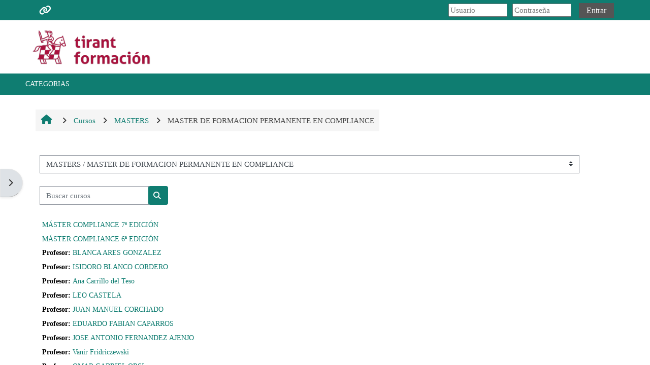

--- FILE ---
content_type: text/html; charset=utf-8
request_url: https://formacion.tirant.com/learn/es/course/index.php?categoryid=195&lang=es
body_size: 87639
content:
<!DOCTYPE html>

<html  dir="ltr" lang="es" xml:lang="es">
<head>
    <title>Todos los cursos | Formación</title>
    <link rel="shortcut icon" href="https://formacion.tirant.com/learn/es/pluginfile.php/1/core_admin/favicon/64x64/1764084195/favicon-300x300.png" />
    <meta http-equiv="Content-Type" content="text/html; charset=utf-8" />
<meta name="keywords" content="moodle, Todos los cursos | Formación" />
<link rel="stylesheet" type="text/css" href="https://formacion.tirant.com/learn/es/theme/yui_combo.php?rollup/3.18.1/yui-moodlesimple-min.css" /><script id="firstthemesheet" type="text/css">/** Required in order to fix style inclusion problems in IE with YUI **/</script><link rel="stylesheet" type="text/css" href="https://formacion.tirant.com/learn/es/theme/styles.php/adaptable/1764084195_1/all" />
<script>
//<![CDATA[
var M = {}; M.yui = {};
M.pageloadstarttime = new Date();
M.cfg = {"wwwroot":"https:\/\/formacion.tirant.com\/learn\/es","apibase":"https:\/\/formacion.tirant.com\/learn\/es\/r.php\/api","homeurl":{},"sesskey":"e96IDcVgoj","sessiontimeout":"7200","sessiontimeoutwarning":"1200","themerev":"1764084195","slasharguments":1,"theme":"adaptable","iconsystemmodule":"core\/icon_system_fontawesome","jsrev":"1763978236","admin":"admin","svgicons":true,"usertimezone":"Europa\/Madrid","language":"es","courseId":1,"courseContextId":3,"contextid":66784,"contextInstanceId":195,"langrev":1763978236,"templaterev":"1763978236","siteId":1,"userId":0};var yui1ConfigFn = function(me) {if(/-skin|reset|fonts|grids|base/.test(me.name)){me.type='css';me.path=me.path.replace(/\.js/,'.css');me.path=me.path.replace(/\/yui2-skin/,'/assets/skins/sam/yui2-skin')}};
var yui2ConfigFn = function(me) {var parts=me.name.replace(/^moodle-/,'').split('-'),component=parts.shift(),module=parts[0],min='-min';if(/-(skin|core)$/.test(me.name)){parts.pop();me.type='css';min=''}
if(module){var filename=parts.join('-');me.path=component+'/'+module+'/'+filename+min+'.'+me.type}else{me.path=component+'/'+component+'.'+me.type}};
YUI_config = {"debug":false,"base":"https:\/\/formacion.tirant.com\/learn\/es\/lib\/yuilib\/3.18.1\/","comboBase":"https:\/\/formacion.tirant.com\/learn\/es\/theme\/yui_combo.php?","combine":true,"filter":null,"insertBefore":"firstthemesheet","groups":{"yui2":{"base":"https:\/\/formacion.tirant.com\/learn\/es\/lib\/yuilib\/2in3\/2.9.0\/build\/","comboBase":"https:\/\/formacion.tirant.com\/learn\/es\/theme\/yui_combo.php?","combine":true,"ext":false,"root":"2in3\/2.9.0\/build\/","patterns":{"yui2-":{"group":"yui2","configFn":yui1ConfigFn}}},"moodle":{"name":"moodle","base":"https:\/\/formacion.tirant.com\/learn\/es\/theme\/yui_combo.php?m\/1763978236\/","combine":true,"comboBase":"https:\/\/formacion.tirant.com\/learn\/es\/theme\/yui_combo.php?","ext":false,"root":"m\/1763978236\/","patterns":{"moodle-":{"group":"moodle","configFn":yui2ConfigFn}},"filter":null,"modules":{"moodle-core-actionmenu":{"requires":["base","event","node-event-simulate"]},"moodle-core-blocks":{"requires":["base","node","io","dom","dd","dd-scroll","moodle-core-dragdrop","moodle-core-notification"]},"moodle-core-chooserdialogue":{"requires":["base","panel","moodle-core-notification"]},"moodle-core-dragdrop":{"requires":["base","node","io","dom","dd","event-key","event-focus","moodle-core-notification"]},"moodle-core-event":{"requires":["event-custom"]},"moodle-core-handlebars":{"condition":{"trigger":"handlebars","when":"after"}},"moodle-core-lockscroll":{"requires":["plugin","base-build"]},"moodle-core-maintenancemodetimer":{"requires":["base","node"]},"moodle-core-notification":{"requires":["moodle-core-notification-dialogue","moodle-core-notification-alert","moodle-core-notification-confirm","moodle-core-notification-exception","moodle-core-notification-ajaxexception"]},"moodle-core-notification-dialogue":{"requires":["base","node","panel","escape","event-key","dd-plugin","moodle-core-widget-focusafterclose","moodle-core-lockscroll"]},"moodle-core-notification-alert":{"requires":["moodle-core-notification-dialogue"]},"moodle-core-notification-confirm":{"requires":["moodle-core-notification-dialogue"]},"moodle-core-notification-exception":{"requires":["moodle-core-notification-dialogue"]},"moodle-core-notification-ajaxexception":{"requires":["moodle-core-notification-dialogue"]},"moodle-core_availability-form":{"requires":["base","node","event","event-delegate","panel","moodle-core-notification-dialogue","json"]},"moodle-course-categoryexpander":{"requires":["node","event-key"]},"moodle-course-dragdrop":{"requires":["base","node","io","dom","dd","dd-scroll","moodle-core-dragdrop","moodle-core-notification","moodle-course-coursebase","moodle-course-util"]},"moodle-course-management":{"requires":["base","node","io-base","moodle-core-notification-exception","json-parse","dd-constrain","dd-proxy","dd-drop","dd-delegate","node-event-delegate"]},"moodle-course-util":{"requires":["node"],"use":["moodle-course-util-base"],"submodules":{"moodle-course-util-base":{},"moodle-course-util-section":{"requires":["node","moodle-course-util-base"]},"moodle-course-util-cm":{"requires":["node","moodle-course-util-base"]}}},"moodle-form-dateselector":{"requires":["base","node","overlay","calendar"]},"moodle-form-shortforms":{"requires":["node","base","selector-css3","moodle-core-event"]},"moodle-question-chooser":{"requires":["moodle-core-chooserdialogue"]},"moodle-question-searchform":{"requires":["base","node"]},"moodle-availability_completion-form":{"requires":["base","node","event","moodle-core_availability-form"]},"moodle-availability_date-form":{"requires":["base","node","event","io","moodle-core_availability-form"]},"moodle-availability_grade-form":{"requires":["base","node","event","moodle-core_availability-form"]},"moodle-availability_group-form":{"requires":["base","node","event","moodle-core_availability-form"]},"moodle-availability_grouping-form":{"requires":["base","node","event","moodle-core_availability-form"]},"moodle-availability_profile-form":{"requires":["base","node","event","moodle-core_availability-form"]},"moodle-mod_assign-history":{"requires":["node","transition"]},"moodle-mod_customcert-rearrange":{"requires":["dd-delegate","dd-drag"]},"moodle-mod_quiz-autosave":{"requires":["base","node","event","event-valuechange","node-event-delegate","io-form","datatype-date-format"]},"moodle-mod_quiz-dragdrop":{"requires":["base","node","io","dom","dd","dd-scroll","moodle-core-dragdrop","moodle-core-notification","moodle-mod_quiz-quizbase","moodle-mod_quiz-util-base","moodle-mod_quiz-util-page","moodle-mod_quiz-util-slot","moodle-course-util"]},"moodle-mod_quiz-modform":{"requires":["base","node","event"]},"moodle-mod_quiz-questionchooser":{"requires":["moodle-core-chooserdialogue","moodle-mod_quiz-util","querystring-parse"]},"moodle-mod_quiz-quizbase":{"requires":["base","node"]},"moodle-mod_quiz-toolboxes":{"requires":["base","node","event","event-key","io","moodle-mod_quiz-quizbase","moodle-mod_quiz-util-slot","moodle-core-notification-ajaxexception"]},"moodle-mod_quiz-util":{"requires":["node","moodle-core-actionmenu"],"use":["moodle-mod_quiz-util-base"],"submodules":{"moodle-mod_quiz-util-base":{},"moodle-mod_quiz-util-slot":{"requires":["node","moodle-mod_quiz-util-base"]},"moodle-mod_quiz-util-page":{"requires":["node","moodle-mod_quiz-util-base"]}}},"moodle-message_airnotifier-toolboxes":{"requires":["base","node","io"]},"moodle-editor_atto-editor":{"requires":["node","transition","io","overlay","escape","event","event-simulate","event-custom","node-event-html5","node-event-simulate","yui-throttle","moodle-core-notification-dialogue","moodle-editor_atto-rangy","handlebars","timers","querystring-stringify"]},"moodle-editor_atto-plugin":{"requires":["node","base","escape","event","event-outside","handlebars","event-custom","timers","moodle-editor_atto-menu"]},"moodle-editor_atto-menu":{"requires":["moodle-core-notification-dialogue","node","event","event-custom"]},"moodle-editor_atto-rangy":{"requires":[]},"moodle-report_eventlist-eventfilter":{"requires":["base","event","node","node-event-delegate","datatable","autocomplete","autocomplete-filters"]},"moodle-report_loglive-fetchlogs":{"requires":["base","event","node","io","node-event-delegate"]},"moodle-gradereport_history-userselector":{"requires":["escape","event-delegate","event-key","handlebars","io-base","json-parse","moodle-core-notification-dialogue"]},"moodle-qbank_editquestion-chooser":{"requires":["moodle-core-chooserdialogue"]},"moodle-tool_lp-dragdrop-reorder":{"requires":["moodle-core-dragdrop"]},"moodle-assignfeedback_editpdf-editor":{"requires":["base","event","node","io","graphics","json","event-move","event-resize","transition","querystring-stringify-simple","moodle-core-notification-dialog","moodle-core-notification-alert","moodle-core-notification-warning","moodle-core-notification-exception","moodle-core-notification-ajaxexception"]},"moodle-atto_accessibilitychecker-button":{"requires":["color-base","moodle-editor_atto-plugin"]},"moodle-atto_accessibilityhelper-button":{"requires":["moodle-editor_atto-plugin"]},"moodle-atto_align-button":{"requires":["moodle-editor_atto-plugin"]},"moodle-atto_bold-button":{"requires":["moodle-editor_atto-plugin"]},"moodle-atto_charmap-button":{"requires":["moodle-editor_atto-plugin"]},"moodle-atto_clear-button":{"requires":["moodle-editor_atto-plugin"]},"moodle-atto_collapse-button":{"requires":["moodle-editor_atto-plugin"]},"moodle-atto_emojipicker-button":{"requires":["moodle-editor_atto-plugin"]},"moodle-atto_emoticon-button":{"requires":["moodle-editor_atto-plugin"]},"moodle-atto_equation-button":{"requires":["moodle-editor_atto-plugin","moodle-core-event","io","event-valuechange","tabview","array-extras"]},"moodle-atto_h5p-button":{"requires":["moodle-editor_atto-plugin"]},"moodle-atto_html-beautify":{},"moodle-atto_html-button":{"requires":["promise","moodle-editor_atto-plugin","moodle-atto_html-beautify","moodle-atto_html-codemirror","event-valuechange"]},"moodle-atto_html-codemirror":{"requires":["moodle-atto_html-codemirror-skin"]},"moodle-atto_image-button":{"requires":["moodle-editor_atto-plugin"]},"moodle-atto_indent-button":{"requires":["moodle-editor_atto-plugin"]},"moodle-atto_italic-button":{"requires":["moodle-editor_atto-plugin"]},"moodle-atto_link-button":{"requires":["moodle-editor_atto-plugin"]},"moodle-atto_managefiles-button":{"requires":["moodle-editor_atto-plugin"]},"moodle-atto_managefiles-usedfiles":{"requires":["node","escape"]},"moodle-atto_media-button":{"requires":["moodle-editor_atto-plugin","moodle-form-shortforms"]},"moodle-atto_noautolink-button":{"requires":["moodle-editor_atto-plugin"]},"moodle-atto_orderedlist-button":{"requires":["moodle-editor_atto-plugin"]},"moodle-atto_recordrtc-button":{"requires":["moodle-editor_atto-plugin","moodle-atto_recordrtc-recording"]},"moodle-atto_recordrtc-recording":{"requires":["moodle-atto_recordrtc-button"]},"moodle-atto_rtl-button":{"requires":["moodle-editor_atto-plugin"]},"moodle-atto_strike-button":{"requires":["moodle-editor_atto-plugin"]},"moodle-atto_subscript-button":{"requires":["moodle-editor_atto-plugin"]},"moodle-atto_superscript-button":{"requires":["moodle-editor_atto-plugin"]},"moodle-atto_table-button":{"requires":["moodle-editor_atto-plugin","moodle-editor_atto-menu","event","event-valuechange"]},"moodle-atto_title-button":{"requires":["moodle-editor_atto-plugin"]},"moodle-atto_underline-button":{"requires":["moodle-editor_atto-plugin"]},"moodle-atto_undo-button":{"requires":["moodle-editor_atto-plugin"]},"moodle-atto_unorderedlist-button":{"requires":["moodle-editor_atto-plugin"]}}},"gallery":{"name":"gallery","base":"https:\/\/formacion.tirant.com\/learn\/es\/lib\/yuilib\/gallery\/","combine":true,"comboBase":"https:\/\/formacion.tirant.com\/learn\/es\/theme\/yui_combo.php?","ext":false,"root":"gallery\/1763978236\/","patterns":{"gallery-":{"group":"gallery"}}}},"modules":{"core_filepicker":{"name":"core_filepicker","fullpath":"https:\/\/formacion.tirant.com\/learn\/es\/lib\/javascript.php\/1763978236\/repository\/filepicker.js","requires":["base","node","node-event-simulate","json","async-queue","io-base","io-upload-iframe","io-form","yui2-treeview","panel","cookie","datatable","datatable-sort","resize-plugin","dd-plugin","escape","moodle-core_filepicker","moodle-core-notification-dialogue"]},"core_comment":{"name":"core_comment","fullpath":"https:\/\/formacion.tirant.com\/learn\/es\/lib\/javascript.php\/1763978236\/comment\/comment.js","requires":["base","io-base","node","json","yui2-animation","overlay","escape"]}},"logInclude":[],"logExclude":[],"logLevel":null};
M.yui.loader = {modules: {}};

//]]>
</script>

<!-- Smartsupp Live Chat script -->
<script type="text/javascript">
var _smartsupp = _smartsupp || {};
_smartsupp.offsetY = 100; 
_smartsupp.key = 'd5f8a643122872e872e05d96f839672a640ad88f';
window.smartsupp||(function(d) {
  var s,c,o=smartsupp=function(){ o._.push(arguments)};o._=[];
  s=d.getElementsByTagName('script')[0];c=d.createElement('script');
  c.type='text/javascript';c.charset='utf-8';c.async=true;
  c.src='https://www.smartsuppchat.com/loader.js?';s.parentNode.insertBefore(c,s);
})(document);
</script>

    <meta name="viewport" content="width=device-width, initial-scale=1.0">

    <!-- Twitter Card data -->
    <meta name="twitter:card" value="summary">
    <meta name="twitter:site" value="Tirant Formación">
    <meta name="twitter:title" value="Todos los cursos | Formación">

    <!-- Open Graph data -->
    <meta property="og:title" content="Todos los cursos | Formación">
    <meta property="og:type" content="website" />
    <meta property="og:url" content="">
    <meta name="og:site_name" value="Tirant Formación">

    <!-- Chrome, Firefox OS and Opera on Android topbar color -->
    <meta name="theme-color" content="#FFF">

    <!-- Windows Phone topbar color -->
    <meta name="msapplication-navbutton-color" content="#FFF">

    <!-- iOS Safari topbar color -->
    <meta name="apple-mobile-web-app-status-bar-style" content="#FFF">

</head><body  id="page-course-index-category" class="format-site limitedwidth  path-course path-course-index chrome dir-ltr lang-es yui-skin-sam yui3-skin-sam formacion-tirant-com--learn-es pagelayout-coursecategory course-1 context-66784 category-195 notloggedin theme theme_adaptable two-column  nofull header-style1 standard uses-drawers responsivesectionnav"><div>
    <a class="sr-only sr-only-focusable" href="#maincontent">Salta al contenido principal</a>
</div><script src="https://formacion.tirant.com/learn/es/lib/javascript.php/1763978236/lib/polyfills/polyfill.js"></script>
<script src="https://formacion.tirant.com/learn/es/theme/yui_combo.php?rollup/3.18.1/yui-moodlesimple-min.js"></script><script src="https://formacion.tirant.com/learn/es/lib/javascript.php/1763978236/lib/javascript-static.js"></script>
<script>
//<![CDATA[
document.body.className += ' jsenabled';
//]]>
</script>

<div id="page-wrapper"><div  class="drawer drawer-left d-print-none not-initialized" data-region="fixed-drawer" id="theme_adaptable-drawers-sidepost" data-preference="drawer-open-block" data-state="show-drawer-left" data-forceopen="" data-close-on-resize="1">
    <div class="drawerheader">
        <button
            class="btn drawertoggle icon-no-margin hidden"
            data-toggler="drawers"
            data-action="closedrawer"
            data-target="theme_adaptable-drawers-sidepost"
            data-toggle="tooltip"
            data-placement="right"
            title="Cerrar cajón del bloque"
        >
            <i class="afaicon fa fa-xmark fa-fw" aria-hidden="true"  ></i>
        </button>
        
        <div class="drawerheadercontent hidden">
            
        </div>
    </div>
    <div class="drawercontent drag-container" data-usertour="scroller">
                    <section class="d-print-none" aria-label="Bloques">
                <aside id="block-region-side-post" class="block-region" data-blockregion="side-post" data-droptarget="1"><h2 class="sr-only">Bloques</h2><a class="skip skip-block" id="fsb-1" href="#sb-1">Salta Navegación</a><section id="inst31" class="block_navigation block mb-3" role="navigation" data-block="navigation" data-instance-id="31" aria-labelledby="instance-31-header"><div class="header"><div class="title"><div class="block_action"></div><h2 class="d-inline" id="instance-31-header">Navegación</h2></div><div class="block-controls"></div></div><div class="content"><ul class="block_tree list" role="tree" data-ajax-loader="block_navigation/nav_loader"><li class="type_unknown depth_1 contains_branch" role="treeitem" aria-expanded="true" aria-owns="random69294622a76d95_group" data-collapsible="false" aria-labelledby="random69294622a76d94_label_1_1"><p class="tree_item branch navigation_node"><a tabindex="-1" id="random69294622a76d94_label_1_1" href="https://formacion.tirant.com/learn/es/">Página Principal</a></p><ul id="random69294622a76d95_group" role="group"><li class="type_custom depth_2 item_with_icon" role="treeitem" aria-labelledby="random69294622a76d96_label_2_3"><p class="tree_item hasicon"><a tabindex="-1" id="random69294622a76d96_label_2_3" href="https://formacion.tirant.com/learn/es/my/courses.php"><i class="afaicon fa anavigationitem fa-circle fa-2xs align-middle navicon fa-fw" aria-hidden="true"  ></i><span class="item-content-wrap">Mis cursos</span></a></p></li><li class="type_activity depth_2 item_with_icon" role="treeitem" aria-labelledby="random69294622a76d96_label_2_4"><p class="tree_item hasicon"><a tabindex="-1" id="random69294622a76d96_label_2_4" title="Foro" href="https://formacion.tirant.com/learn/es/mod/forum/view.php?id=2397"><img class="icon navicon" alt="Foro" title="Foro" src="https://formacion.tirant.com/learn/es/theme/image.php/adaptable/forum/1764084195/monologo" /><span class="item-content-wrap">Novedades del sitio</span></a></p></li><li class="type_system depth_2 item_with_icon" role="treeitem" aria-labelledby="random69294622a76d96_label_2_5"><p class="tree_item hasicon"><a tabindex="-1" id="random69294622a76d96_label_2_5" href="https://formacion.tirant.com/learn/es/my/courses.php"><i class="afaicon fa fa-graduation-cap navicon fa-fw" aria-hidden="true"  ></i><span class="item-content-wrap">Mis cursos</span></a></p></li><li class="type_system depth_2 contains_branch" role="treeitem" aria-expanded="true" aria-owns="random69294622a76d910_group" aria-labelledby="random69294622a76d96_label_2_6"><p class="tree_item branch canexpand"><a tabindex="-1" id="random69294622a76d96_label_2_6" href="https://formacion.tirant.com/learn/es/course/index.php">Cursos</a></p><ul id="random69294622a76d910_group" role="group"><li class="type_category depth_3 contains_branch" role="treeitem" aria-expanded="false" aria-owns="random69294622a76d912_group" aria-labelledby="random69294622a76d911_label_3_7"><p class="tree_item branch canexpand"><span tabindex="-1" id="random69294622a76d911_label_3_7">CURSOS ONLINE Y PRESENCIALES</span></p><ul id="random69294622a76d912_group" role="group" aria-hidden="true"><li class="type_category depth_4 contains_branch" role="treeitem" aria-expanded="false" data-requires-ajax="true" data-loaded="false" data-node-id="expandable_branch_10_33" data-node-key="33" data-node-type="10" aria-labelledby="random69294622a76d913_label_4_8"><p class="tree_item branch" id="expandable_branch_10_33"><span tabindex="-1" id="random69294622a76d913_label_4_8">PROPIEDAD HORIZONTAL.</span></p></li><li class="type_category depth_4 contains_branch" role="treeitem" aria-expanded="false" data-requires-ajax="true" data-loaded="false" data-node-id="expandable_branch_10_137" data-node-key="137" data-node-type="10" aria-labelledby="random69294622a76d913_label_4_9"><p class="tree_item branch" id="expandable_branch_10_137"><span tabindex="-1" id="random69294622a76d913_label_4_9">DATA PROTECTION OFFICER</span></p></li><li class="type_category depth_4 contains_branch" role="treeitem" aria-expanded="false" data-requires-ajax="true" data-loaded="false" data-node-id="expandable_branch_10_192" data-node-key="192" data-node-type="10" aria-labelledby="random69294622a76d913_label_4_10"><p class="tree_item branch" id="expandable_branch_10_192"><span tabindex="-1" id="random69294622a76d913_label_4_10">SECRETARIADO</span></p></li><li class="type_category depth_4 contains_branch" role="treeitem" aria-expanded="false" data-requires-ajax="true" data-loaded="false" data-node-id="expandable_branch_10_97" data-node-key="97" data-node-type="10" aria-labelledby="random69294622a76d913_label_4_11"><p class="tree_item branch" id="expandable_branch_10_97"><span tabindex="-1" id="random69294622a76d913_label_4_11">CIRCULACIÓN</span></p></li><li class="type_category depth_4 contains_branch" role="treeitem" aria-expanded="false" data-requires-ajax="true" data-loaded="false" data-node-id="expandable_branch_10_139" data-node-key="139" data-node-type="10" aria-labelledby="random69294622a76d913_label_4_12"><p class="tree_item branch" id="expandable_branch_10_139"><span tabindex="-1" id="random69294622a76d913_label_4_12">ARRENDAMIENTOS URBANOS</span></p></li><li class="type_category depth_4 contains_branch" role="treeitem" aria-expanded="false" data-requires-ajax="true" data-loaded="false" data-node-id="expandable_branch_10_183" data-node-key="183" data-node-type="10" aria-labelledby="random69294622a76d913_label_4_13"><p class="tree_item branch" id="expandable_branch_10_183"><span tabindex="-1" id="random69294622a76d913_label_4_13">PUBLIC COMPLIANCE</span></p></li><li class="type_category depth_4 contains_branch" role="treeitem" aria-expanded="false" data-requires-ajax="true" data-loaded="false" data-node-id="expandable_branch_10_25" data-node-key="25" data-node-type="10" aria-labelledby="random69294622a76d913_label_4_14"><p class="tree_item branch" id="expandable_branch_10_25"><span tabindex="-1" id="random69294622a76d913_label_4_14">COMPLIANCE, Especialista en</span></p></li><li class="type_category depth_4 contains_branch" role="treeitem" aria-expanded="false" data-requires-ajax="true" data-loaded="false" data-node-id="expandable_branch_10_173" data-node-key="173" data-node-type="10" aria-labelledby="random69294622a76d913_label_4_15"><p class="tree_item branch" id="expandable_branch_10_173"><span tabindex="-1" id="random69294622a76d913_label_4_15">CAPITAL RIESGO Y EMPRENDIMIENTO</span></p></li><li class="type_category depth_4 contains_branch" role="treeitem" aria-expanded="false" data-requires-ajax="true" data-loaded="false" data-node-id="expandable_branch_10_185" data-node-key="185" data-node-type="10" aria-labelledby="random69294622a76d913_label_4_16"><p class="tree_item branch" id="expandable_branch_10_185"><span tabindex="-1" id="random69294622a76d913_label_4_16">PLAN IGUALDAD</span></p></li><li class="type_category depth_4 contains_branch" role="treeitem" aria-expanded="false" data-requires-ajax="true" data-loaded="false" data-node-id="expandable_branch_10_210" data-node-key="210" data-node-type="10" aria-labelledby="random69294622a76d913_label_4_17"><p class="tree_item branch" id="expandable_branch_10_210"><span tabindex="-1" id="random69294622a76d913_label_4_17">FISCALIDAD DE NEGOCIOS</span></p></li><li class="type_category depth_4 contains_branch" role="treeitem" aria-expanded="false" data-requires-ajax="true" data-loaded="false" data-node-id="expandable_branch_10_206" data-node-key="206" data-node-type="10" aria-labelledby="random69294622a76d913_label_4_18"><p class="tree_item branch" id="expandable_branch_10_206"><span tabindex="-1" id="random69294622a76d913_label_4_18">VALORACION  EMPRESAS</span></p></li><li class="type_category depth_4 contains_branch" role="treeitem" aria-expanded="false" data-requires-ajax="true" data-loaded="false" data-node-id="expandable_branch_10_214" data-node-key="214" data-node-type="10" aria-labelledby="random69294622a76d913_label_4_19"><p class="tree_item branch" id="expandable_branch_10_214"><span tabindex="-1" id="random69294622a76d913_label_4_19">PROTOCOLOS DE ACOSO</span></p></li><li class="type_category depth_4 contains_branch" role="treeitem" aria-expanded="false" data-requires-ajax="true" data-loaded="false" data-node-id="expandable_branch_10_21" data-node-key="21" data-node-type="10" aria-labelledby="random69294622a76d913_label_4_20"><p class="tree_item branch" id="expandable_branch_10_21"><span tabindex="-1" id="random69294622a76d913_label_4_20">DERECHO DE SUCESIONES, Especialista en</span></p></li><li class="type_category depth_4 contains_branch" role="treeitem" aria-expanded="false" data-requires-ajax="true" data-loaded="false" data-node-id="expandable_branch_10_204" data-node-key="204" data-node-type="10" aria-labelledby="random69294622a76d913_label_4_21"><p class="tree_item branch" id="expandable_branch_10_204"><span tabindex="-1" id="random69294622a76d913_label_4_21">CONCURSAL LABORAL, Experto en</span></p></li><li class="type_category depth_4 contains_branch" role="treeitem" aria-expanded="false" data-requires-ajax="true" data-loaded="false" data-node-id="expandable_branch_10_35" data-node-key="35" data-node-type="10" aria-labelledby="random69294622a76d913_label_4_22"><p class="tree_item branch" id="expandable_branch_10_35"><span tabindex="-1" id="random69294622a76d913_label_4_22">CONCURSAL</span></p></li><li class="type_category depth_4 contains_branch" role="treeitem" aria-expanded="false" data-requires-ajax="true" data-loaded="false" data-node-id="expandable_branch_10_223" data-node-key="223" data-node-type="10" aria-labelledby="random69294622a76d913_label_4_23"><p class="tree_item branch" id="expandable_branch_10_223"><span tabindex="-1" id="random69294622a76d913_label_4_23">CURSO ONLINE LA SEGUNDA OPORTUNIDAD: EL BENEFICIO DE EXONERACIÓN DEL PASIVO INSATISFECHO</span></p></li><li class="type_category depth_4 contains_branch" role="treeitem" aria-expanded="false" data-requires-ajax="true" data-loaded="false" data-node-id="expandable_branch_10_224" data-node-key="224" data-node-type="10" aria-labelledby="random69294622a76d913_label_4_24"><p class="tree_item branch" id="expandable_branch_10_224"><span tabindex="-1" id="random69294622a76d913_label_4_24">CURSO ASESORIA LABORAL</span></p></li><li class="type_category depth_4 contains_branch" role="treeitem" aria-expanded="false" data-requires-ajax="true" data-loaded="false" data-node-id="expandable_branch_10_194" data-node-key="194" data-node-type="10" aria-labelledby="random69294622a76d913_label_4_25"><p class="tree_item branch" id="expandable_branch_10_194"><span tabindex="-1" id="random69294622a76d913_label_4_25">COMPLIANCE LABORAL</span></p></li><li class="type_category depth_4 contains_branch" role="treeitem" aria-expanded="false" data-requires-ajax="true" data-loaded="false" data-node-id="expandable_branch_10_79" data-node-key="79" data-node-type="10" aria-labelledby="random69294622a76d913_label_4_26"><p class="tree_item branch" id="expandable_branch_10_79"><span tabindex="-1" id="random69294622a76d913_label_4_26">DERECHO PENAL ECONÓMICO Y DE LA EMPRESA</span></p></li></ul></li><li class="type_category depth_3 contains_branch" role="treeitem" aria-expanded="true" aria-owns="random69294622a76d914_group" aria-labelledby="random69294622a76d911_label_3_27"><p class="tree_item branch canexpand"><span tabindex="-1" id="random69294622a76d911_label_3_27">MASTERS</span></p><ul id="random69294622a76d914_group" role="group"><li class="type_category depth_4 contains_branch" role="treeitem" aria-expanded="false" data-requires-ajax="true" data-loaded="false" data-node-id="expandable_branch_10_43" data-node-key="43" data-node-type="10" aria-labelledby="random69294622a76d915_label_4_29"><p class="tree_item branch" id="expandable_branch_10_43"><span tabindex="-1" id="random69294622a76d915_label_4_29">MÁSTER ON LINE EN DERECHO ELECTORAL</span></p></li><li class="type_category depth_4 contains_branch" role="treeitem" aria-expanded="false" aria-owns="random69294622a76d916_group" aria-labelledby="random69294622a76d915_label_4_33"><p class="tree_item branch canexpand"><span tabindex="-1" id="random69294622a76d915_label_4_33">MASTER DERECHO PARLAMENTARIO Y TÉCNICA LEGISLATVA-5ª EDICIÓN</span></p><ul id="random69294622a76d916_group" role="group" aria-hidden="true"><li class="type_category depth_5 contains_branch" role="treeitem" aria-expanded="false" data-requires-ajax="true" data-loaded="false" data-node-id="expandable_branch_10_133" data-node-key="133" data-node-type="10" aria-labelledby="random69294622a76d917_label_5_34"><p class="tree_item branch" id="expandable_branch_10_133"><span tabindex="-1" id="random69294622a76d917_label_5_34">MÁSTER PARLAMENTARIO. 4ª EDICIÓN</span></p></li></ul></li><li class="type_category depth_4 contains_branch" role="treeitem" aria-expanded="false" data-requires-ajax="true" data-loaded="false" data-node-id="expandable_branch_10_207" data-node-key="207" data-node-type="10" aria-labelledby="random69294622a76d915_label_4_35"><p class="tree_item branch" id="expandable_branch_10_207"><span tabindex="-1" id="random69294622a76d915_label_4_35">MASTER FILOSOFÍA JURÍDICA</span></p></li><li class="type_category depth_4 contains_branch" role="treeitem" aria-expanded="false" data-requires-ajax="true" data-loaded="false" data-node-id="expandable_branch_10_131" data-node-key="131" data-node-type="10" aria-labelledby="random69294622a76d915_label_4_36"><p class="tree_item branch" id="expandable_branch_10_131"><span tabindex="-1" id="random69294622a76d915_label_4_36"> MÁSTER DERECHOS FUNDAMENTALES</span></p></li><li class="type_category depth_4 contains_branch" role="treeitem" aria-expanded="false" data-requires-ajax="true" data-loaded="false" data-node-id="expandable_branch_10_205" data-node-key="205" data-node-type="10" aria-labelledby="random69294622a76d915_label_4_37"><p class="tree_item branch" id="expandable_branch_10_205"><span tabindex="-1" id="random69294622a76d915_label_4_37">MASTER DERECHO DE FAMILIA</span></p></li><li class="type_category depth_4 contains_branch" role="treeitem" aria-expanded="false" data-requires-ajax="true" data-loaded="false" data-node-id="expandable_branch_10_217" data-node-key="217" data-node-type="10" aria-labelledby="random69294622a76d915_label_4_38"><p class="tree_item branch" id="expandable_branch_10_217"><span tabindex="-1" id="random69294622a76d915_label_4_38">DERECHO E INSTITUCIONES JURÍDICAS DE LOS ESTADOS UNIDOS DE AMÉRICA</span></p></li><li class="type_category depth_4 contains_branch" role="treeitem" aria-expanded="false" data-requires-ajax="true" data-loaded="false" data-node-id="expandable_branch_10_184" data-node-key="184" data-node-type="10" aria-labelledby="random69294622a76d915_label_4_39"><p class="tree_item branch" id="expandable_branch_10_184"><span tabindex="-1" id="random69294622a76d915_label_4_39">MASTER ARBITRAJE</span></p></li><li class="type_category depth_4 contains_branch" role="treeitem" aria-expanded="false" data-requires-ajax="true" data-loaded="false" data-node-id="expandable_branch_10_208" data-node-key="208" data-node-type="10" aria-labelledby="random69294622a76d915_label_4_40"><p class="tree_item branch" id="expandable_branch_10_208"><span tabindex="-1" id="random69294622a76d915_label_4_40">POSTDOCTORADO IBEROAMERICANO EN NUEVOS RETOS DE LA GOBERNANZA PÚBLICA</span></p></li><li class="type_category depth_4 contains_branch" role="treeitem" aria-expanded="false" data-requires-ajax="true" data-loaded="false" data-node-id="expandable_branch_10_218" data-node-key="218" data-node-type="10" aria-labelledby="random69294622a76d915_label_4_42"><p class="tree_item branch" id="expandable_branch_10_218"><span tabindex="-1" id="random69294622a76d915_label_4_42">MASTER JUSTICIA PENAL </span></p></li><li class="type_category depth_4 contains_branch" role="treeitem" aria-expanded="false" data-requires-ajax="true" data-loaded="false" data-node-id="expandable_branch_10_179" data-node-key="179" data-node-type="10" aria-labelledby="random69294622a76d915_label_4_43"><p class="tree_item branch" id="expandable_branch_10_179"><span tabindex="-1" id="random69294622a76d915_label_4_43">MASTER ARGUMENTACIÓN JURÍDICA</span></p></li><li class="type_category depth_4 contains_branch" role="treeitem" aria-expanded="false" data-requires-ajax="true" data-loaded="false" data-node-id="expandable_branch_10_220" data-node-key="220" data-node-type="10" aria-labelledby="random69294622a76d915_label_4_44"><p class="tree_item branch" id="expandable_branch_10_220"><span tabindex="-1" id="random69294622a76d915_label_4_44">MASTER DERECHO PROBATORIO EN EL PROCESO PENAL</span></p></li><li class="type_category depth_4 contains_branch" role="treeitem" aria-expanded="false" data-requires-ajax="true" data-loaded="false" data-node-id="expandable_branch_10_213" data-node-key="213" data-node-type="10" aria-labelledby="random69294622a76d915_label_4_45"><p class="tree_item branch" id="expandable_branch_10_213"><span tabindex="-1" id="random69294622a76d915_label_4_45">MASTER DERECHO PENITENCIARIO</span></p></li><li class="type_category depth_4 contains_branch current_branch" role="treeitem" aria-expanded="true" aria-owns="random69294622a76d918_group" aria-labelledby="random69294622a76d915_label_4_46"><p class="tree_item branch active_tree_node"><span tabindex="-1" id="random69294622a76d915_label_4_46">MASTER DE FORMACION PERMANENTE EN COMPLIANCE</span></p><ul id="random69294622a76d918_group" role="group"><li class="type_course depth_5 item_with_icon" role="treeitem" aria-labelledby="random69294622a76d919_label_5_47"><p class="tree_item hasicon"><a tabindex="-1" id="random69294622a76d919_label_5_47" title="MÁSTER COMPLIANCE 7ª EDICIÓN" href="https://formacion.tirant.com/learn/es/course/view.php?id=1137"><i class="afaicon fa fa-graduation-cap navicon fa-fw" aria-hidden="true"  ></i><span class="item-content-wrap">MÁSTER COMPLIANCE 7ª EDICIÓN</span></a></p></li><li class="type_course depth_5 item_with_icon" role="treeitem" aria-labelledby="random69294622a76d919_label_5_48"><p class="tree_item hasicon"><a tabindex="-1" id="random69294622a76d919_label_5_48" title="MÁSTER COMPLIANCE 6ª EDICIÓN" href="https://formacion.tirant.com/learn/es/course/view.php?id=995"><i class="afaicon fa fa-graduation-cap navicon fa-fw" aria-hidden="true"  ></i><span class="item-content-wrap">MÁSTER COMPLIANCE 6ª EDICIÓN</span></a></p></li><li class="type_course depth_5 item_with_icon" role="treeitem" aria-labelledby="random69294622a76d919_label_5_49"><p class="tree_item hasicon"><a tabindex="-1" id="random69294622a76d919_label_5_49" title="MASTER COMPLIANCE 4ª EDICIÓN" href="https://formacion.tirant.com/learn/es/course/view.php?id=774"><i class="afaicon fa fa-graduation-cap navicon fa-fw" aria-hidden="true"  ></i><span class="item-content-wrap">MASTER COMPLIANCE 4ª EDICIÓN</span></a></p></li></ul></li><li class="type_category depth_4 contains_branch" role="treeitem" aria-expanded="false" data-requires-ajax="true" data-loaded="false" data-node-id="expandable_branch_10_200" data-node-key="200" data-node-type="10" aria-labelledby="random69294622a76d915_label_4_50"><p class="tree_item branch" id="expandable_branch_10_200"><span tabindex="-1" id="random69294622a76d915_label_4_50">MASTER  ANTICORRUPCIÓN</span></p></li><li class="type_category depth_4 contains_branch" role="treeitem" aria-expanded="false" data-requires-ajax="true" data-loaded="false" data-node-id="expandable_branch_10_227" data-node-key="227" data-node-type="10" aria-labelledby="random69294622a76d915_label_4_51"><p class="tree_item branch" id="expandable_branch_10_227"><span tabindex="-1" id="random69294622a76d915_label_4_51">MASTER DERECHO  PENAL ECONOMICO Y DE LA EMPRESA</span></p></li><li class="type_category depth_4 contains_branch" role="treeitem" aria-expanded="false" data-requires-ajax="true" data-loaded="false" data-node-id="expandable_branch_10_229" data-node-key="229" data-node-type="10" aria-labelledby="random69294622a76d915_label_4_52"><p class="tree_item branch" id="expandable_branch_10_229"><span tabindex="-1" id="random69294622a76d915_label_4_52">MÁSTER ONLINE IBEROAMERICANO EN COMPLIANCE (UNITEC-USAL) 1º Edición Centroamérica</span></p></li><li class="type_category depth_4 contains_branch" role="treeitem" aria-expanded="false" data-requires-ajax="true" data-loaded="false" data-node-id="expandable_branch_10_230" data-node-key="230" data-node-type="10" aria-labelledby="random69294622a76d915_label_4_53"><p class="tree_item branch" id="expandable_branch_10_230"><span tabindex="-1" id="random69294622a76d915_label_4_53">MÁSTER ONLINE IBEROAMERICANO EN POLITICAS ANTICORRUPCION (UNITEC-USAL) 1º Edición Centroamérica</span></p></li><li class="type_course depth_4 item_with_icon" role="treeitem" aria-labelledby="random69294622a76d915_label_4_54"><p class="tree_item hasicon"><a tabindex="-1" id="random69294622a76d915_label_4_54" title="MÁSTER DE FORMACIÓN PERMANENTE EN LITIGACIÓN PENAL ESTRATEGICA 3ª EDICIÓN" href="https://formacion.tirant.com/learn/es/course/view.php?id=1138"><i class="afaicon fa fa-graduation-cap navicon fa-fw" aria-hidden="true"  ></i><span class="item-content-wrap">MÁSTER DE FORMACIÓN PERMANENTE EN LITIGACIÓN PENAL ESTRATEGICA 3ª EDICIÓN</span></a></p></li><li class="type_course depth_4 item_with_icon" role="treeitem" aria-labelledby="random69294622a76d915_label_4_55"><p class="tree_item hasicon"><a tabindex="-1" id="random69294622a76d915_label_4_55" title="MÁSTER DE FORMACIÓN PERMANENTE EN ARBITRAJE Y MEDIACIÓN EN LA PRÁCTICA COMERCIAL 3ª EDICIÓN" href="https://formacion.tirant.com/learn/es/course/view.php?id=1136"><i class="afaicon fa fa-graduation-cap navicon fa-fw" aria-hidden="true"  ></i><span class="item-content-wrap">MÁSTER DE FORMACIÓN PERMANENTE EN ARBITRAJE Y MEDIACIÓN EN LA PRÁCTICA COMERCIAL 3ª EDICIÓN</span></a></p></li><li class="type_course depth_4 item_with_icon" role="treeitem" aria-labelledby="random69294622a76d915_label_4_56"><p class="tree_item hasicon"><a tabindex="-1" id="random69294622a76d915_label_4_56" title="MASTER ONLINE EN CRIMINOLOGÍA CRÍTICA Y DERECHO PENITENCIARIO 1ª ED_" href="https://formacion.tirant.com/learn/es/course/view.php?id=1134"><i class="afaicon fa fa-graduation-cap navicon fa-fw" aria-hidden="true"  ></i><span class="item-content-wrap">MASTER ONLINE EN CRIMINOLOGÍA CRÍTICA Y DERECHO PENITENCIARIO 1ª ED_</span></a></p></li><li class="type_course depth_4 item_with_icon" role="treeitem" aria-labelledby="random69294622a76d915_label_4_57"><p class="tree_item hasicon"><a tabindex="-1" id="random69294622a76d915_label_4_57" title="MASTER ONLINE PROCESO PENAL AVANZADO 3ª ED" href="https://formacion.tirant.com/learn/es/course/view.php?id=1110"><i class="afaicon fa fa-graduation-cap navicon fa-fw" aria-hidden="true"  ></i><span class="item-content-wrap">MASTER ONLINE PROCESO PENAL AVANZADO 3ª ED</span></a></p></li><li class="type_course depth_4 item_with_icon" role="treeitem" aria-labelledby="random69294622a76d915_label_4_58"><p class="tree_item hasicon"><a tabindex="-1" id="random69294622a76d915_label_4_58" title="MÁSTER DE FORMACIÓN  PERMANENTE  DERECHOS CONSTITUCIONALES  Y LIBERTADES (ONLINE)  2ªEdición" href="https://formacion.tirant.com/learn/es/course/view.php?id=1084"><i class="afaicon fa fa-graduation-cap navicon fa-fw" aria-hidden="true"  ></i><span class="item-content-wrap">MÁSTER DE FORMACIÓN  PERMANENTE  DERECHOS CONSTITUCIONALES  Y LIBERTADES (ONLINE)  2ªEdición</span></a></p></li><li class="type_course depth_4 item_with_icon" role="treeitem" aria-labelledby="random69294622a76d915_label_4_59"><p class="tree_item hasicon"><a tabindex="-1" id="random69294622a76d915_label_4_59" title="HOMOLOGACIÓN TITULO ARGUMENTACIÓN UNIMAGDALENA 3" href="https://formacion.tirant.com/learn/es/course/view.php?id=1075"><i class="afaicon fa fa-graduation-cap navicon fa-fw" aria-hidden="true"  ></i><span class="item-content-wrap">HOMOLOGACIÓN TITULO ARGUMENTACIÓN UNIMAGDALENA 3</span></a></p></li><li class="type_course depth_4 item_with_icon" role="treeitem" aria-labelledby="random69294622a76d915_label_4_60"><p class="tree_item hasicon"><a tabindex="-1" id="random69294622a76d915_label_4_60" title="MASTER ONLINE DE FORMACIÓN  PERMANENTE EN  LIBERTADES Y DERECHOS  CONSTITUCIONALES. 1ªEDICIÓN" href="https://formacion.tirant.com/learn/es/course/view.php?id=862"><i class="afaicon fa fa-graduation-cap navicon fa-fw" aria-hidden="true"  ></i><span class="item-content-wrap">MASTER ONLINE DE FORMACIÓN  PERMANENTE EN  LIBERTADES Y DERECHOS  CONSTITUCIONALES. 1ªEDICIÓN</span></a></p></li><li class="type_course depth_4 item_with_icon" role="treeitem" aria-labelledby="random69294622a76d915_label_4_61"><p class="tree_item hasicon"><a tabindex="-1" id="random69294622a76d915_label_4_61" title="MÁSTER DE FORMACIÓN PERMANENTE EN ARBITRAJE Y MEDIACIÓN EN LA PRÁCTICA COMERCIAL 2ª EDICIÓN" href="https://formacion.tirant.com/learn/es/course/view.php?id=991"><i class="afaicon fa fa-graduation-cap navicon fa-fw" aria-hidden="true"  ></i><span class="item-content-wrap">MÁSTER DE FORMACIÓN PERMANENTE EN ARBITRAJE Y MEDIACIÓN EN LA PRÁCTICA COMERCIAL 2ª EDICIÓN</span></a></p></li><li class="type_course depth_4 item_with_icon" role="treeitem" aria-labelledby="random69294622a76d915_label_4_62"><p class="tree_item hasicon"><a tabindex="-1" id="random69294622a76d915_label_4_62" title="MÁSTER DE FORMACIÓN PERMANENTE EN ARBITRAJE Y MEDIACIÓN EN LA PRÁCTICA COMERCIAL 1ª EDICIÓN" href="https://formacion.tirant.com/learn/es/course/view.php?id=852"><i class="afaicon fa fa-graduation-cap navicon fa-fw" aria-hidden="true"  ></i><span class="item-content-wrap">MÁSTER DE FORMACIÓN PERMANENTE EN ARBITRAJE Y MEDIACIÓN EN LA PRÁCTICA COMERCIAL 1ª EDICIÓN</span></a></p></li><li class="type_course depth_4 item_with_icon" role="treeitem" aria-labelledby="random69294622a76d915_label_4_63"><p class="tree_item hasicon"><a tabindex="-1" id="random69294622a76d915_label_4_63" title="MÁSTER DE FORMACIÓN PERMANENTE EN LITIGACIÓN PENAL ESTRATEGICA 2ª EDICIÓN" href="https://formacion.tirant.com/learn/es/course/view.php?id=997"><i class="afaicon fa fa-graduation-cap navicon fa-fw" aria-hidden="true"  ></i><span class="item-content-wrap">MÁSTER DE FORMACIÓN PERMANENTE EN LITIGACIÓN PENAL ESTRATEGICA 2ª EDICIÓN</span></a></p></li><li class="type_course depth_4 item_with_icon" role="treeitem" aria-labelledby="random69294622a76d915_label_4_64"><p class="tree_item hasicon"><a tabindex="-1" id="random69294622a76d915_label_4_64" title="MÁSTER DE FORMACIÓN PERMANENTE EN LITIGACIÓN PENAL ESTRATEGICA 1ª EDICIÓN" href="https://formacion.tirant.com/learn/es/course/view.php?id=851"><i class="afaicon fa fa-graduation-cap navicon fa-fw" aria-hidden="true"  ></i><span class="item-content-wrap">MÁSTER DE FORMACIÓN PERMANENTE EN LITIGACIÓN PENAL ESTRATEGICA 1ª EDICIÓN</span></a></p></li><li class="type_course depth_4 item_with_icon" role="treeitem" aria-labelledby="random69294622a76d915_label_4_65"><p class="tree_item hasicon"><a tabindex="-1" id="random69294622a76d915_label_4_65" title="DIPLOMADO ONLINE AVANZADO EN LITIGACIÓN ESTRATÉGICA EN EL PROCESO PENAL 2ª EDICIÓN" href="https://formacion.tirant.com/learn/es/course/view.php?id=930"><i class="afaicon fa fa-graduation-cap navicon fa-fw" aria-hidden="true"  ></i><span class="item-content-wrap">DIPLOMADO ONLINE AVANZADO EN LITIGACIÓN ESTRATÉGICA EN EL PROCESO PENAL 2ª EDICIÓN</span></a></p></li><li class="type_course depth_4 item_with_icon" role="treeitem" aria-labelledby="random69294622a76d915_label_4_66"><p class="tree_item hasicon"><a tabindex="-1" id="random69294622a76d915_label_4_66" title="HOMOLOGACIÓN TITULO ARGUMENTACIÓN UNIMAGDALENA 2ª ED" href="https://formacion.tirant.com/learn/es/course/view.php?id=926"><i class="afaicon fa fa-graduation-cap navicon fa-fw" aria-hidden="true"  ></i><span class="item-content-wrap">HOMOLOGACIÓN TITULO ARGUMENTACIÓN UNIMAGDALENA 2ª ED</span></a></p></li><li class="type_course depth_4 item_with_icon" role="treeitem" aria-labelledby="random69294622a76d915_label_4_67"><p class="tree_item hasicon"><a tabindex="-1" id="random69294622a76d915_label_4_67" title="HOMOLOGACIÓN TITULO ARGUMENTACION UNIMAGDALENA 1" href="https://formacion.tirant.com/learn/es/course/view.php?id=780"><i class="afaicon fa fa-graduation-cap navicon fa-fw" aria-hidden="true"  ></i><span class="item-content-wrap">HOMOLOGACIÓN TITULO ARGUMENTACION UNIMAGDALENA 1</span></a></p></li></ul></li><li class="type_category depth_3 contains_branch" role="treeitem" aria-expanded="false" data-requires-ajax="true" data-loaded="false" data-node-id="expandable_branch_10_232" data-node-key="232" data-node-type="10" aria-labelledby="random69294622a76d911_label_3_68"><p class="tree_item branch" id="expandable_branch_10_232"><span tabindex="-1" id="random69294622a76d911_label_3_68">CURSOS PIAJ-COMJIB</span></p></li><li class="type_category depth_3 contains_branch" role="treeitem" aria-expanded="false" aria-owns="random69294622a76d937_group" aria-labelledby="random69294622a76d911_label_3_69"><p class="tree_item branch canexpand"><span tabindex="-1" id="random69294622a76d911_label_3_69">CURSOS E-LEARNING</span></p><ul id="random69294622a76d937_group" role="group" aria-hidden="true"><li class="type_category depth_4 contains_branch" role="treeitem" aria-expanded="false" data-requires-ajax="true" data-loaded="false" data-node-id="expandable_branch_10_29" data-node-key="29" data-node-type="10" aria-labelledby="random69294622a76d938_label_4_70"><p class="tree_item branch" id="expandable_branch_10_29"><span tabindex="-1" id="random69294622a76d938_label_4_70">ASESORIA LABORAL, Especialista en </span></p></li><li class="type_category depth_4 contains_branch" role="treeitem" aria-expanded="false" data-requires-ajax="true" data-loaded="false" data-node-id="expandable_branch_10_209" data-node-key="209" data-node-type="10" aria-labelledby="random69294622a76d938_label_4_71"><p class="tree_item branch" id="expandable_branch_10_209"><span tabindex="-1" id="random69294622a76d938_label_4_71">CURSO FAMILIA ZARRALUQUI</span></p></li><li class="type_category depth_4 contains_branch" role="treeitem" aria-expanded="false" data-requires-ajax="true" data-loaded="false" data-node-id="expandable_branch_10_31" data-node-key="31" data-node-type="10" aria-labelledby="random69294622a76d938_label_4_72"><p class="tree_item branch" id="expandable_branch_10_31"><span tabindex="-1" id="random69294622a76d938_label_4_72">ASESORÍA FISCAL DE LA EMPRESA</span></p></li><li class="type_category depth_4 contains_branch" role="treeitem" aria-expanded="false" data-requires-ajax="true" data-loaded="false" data-node-id="expandable_branch_10_225" data-node-key="225" data-node-type="10" aria-labelledby="random69294622a76d938_label_4_73"><p class="tree_item branch" id="expandable_branch_10_225"><span tabindex="-1" id="random69294622a76d938_label_4_73">INVESTIGACIONES INTERNAS</span></p></li><li class="type_category depth_4 contains_branch" role="treeitem" aria-expanded="false" data-requires-ajax="true" data-loaded="false" data-node-id="expandable_branch_10_228" data-node-key="228" data-node-type="10" aria-labelledby="random69294622a76d938_label_4_74"><p class="tree_item branch" id="expandable_branch_10_228"><span tabindex="-1" id="random69294622a76d938_label_4_74">LA REFORMA LABORAL Y LA PROTECCIÓN SOCIAL 1ª EDICIÓN</span></p></li></ul></li><li class="type_category depth_3 contains_branch" role="treeitem" aria-expanded="false" data-requires-ajax="true" data-loaded="false" data-node-id="expandable_branch_10_233" data-node-key="233" data-node-type="10" aria-labelledby="random69294622a76d911_label_3_76"><p class="tree_item branch" id="expandable_branch_10_233"><span tabindex="-1" id="random69294622a76d911_label_3_76">TIRANT FORMACIÓN PERMANENTE 2023 Y REPOSITORIO</span></p></li><li class="type_category depth_3 contains_branch" role="treeitem" aria-expanded="false" data-requires-ajax="true" data-loaded="false" data-node-id="expandable_branch_10_239" data-node-key="239" data-node-type="10" aria-labelledby="random69294622a76d911_label_3_77"><p class="tree_item branch" id="expandable_branch_10_239"><span tabindex="-1" id="random69294622a76d911_label_3_77">TIRANT FORMACIÓN PERMANENTE 2024</span></p></li><li class="type_category depth_3 contains_branch" role="treeitem" aria-expanded="false" data-requires-ajax="true" data-loaded="false" data-node-id="expandable_branch_10_240" data-node-key="240" data-node-type="10" aria-labelledby="random69294622a76d911_label_3_78"><p class="tree_item branch" id="expandable_branch_10_240"><span tabindex="-1" id="random69294622a76d911_label_3_78">TIRANT FORMACIÓN PERMANENTE 2025</span></p></li><li class="type_category depth_3 contains_branch" role="treeitem" aria-expanded="false" data-requires-ajax="true" data-loaded="false" data-node-id="expandable_branch_10_241" data-node-key="241" data-node-type="10" aria-labelledby="random69294622a76d911_label_3_79"><p class="tree_item branch" id="expandable_branch_10_241"><span tabindex="-1" id="random69294622a76d911_label_3_79">TIRANT FORMACION PERMANENTE 2026</span></p></li></ul></li></ul></li></ul></div></section><span class="skip-block-to" id="sb-1"></span></aside>
            </section>

    </div>
</div><div id="page" class="drawers"><header id="adaptable-page-header-wrapper">
    <div id="header1" class="above-header">
        <div class="container">
            <nav class="navbar navbar-expand btco-hover-menu">
                <button class="navbar-toggler nav-link aabtn d-block d-lg-none px-1 my-1 border-0" data-toggler="drawers" data-action="toggle" data-target="theme_adaptable-drawers-primary">
                    <i aria-hidden="true" class="fa fa-bars afaicon fa-fw"></i>
                    <span class="sr-only">Panel lateral</span>
                </button>

                <div class="collapse navbar-collapse">
                
                <div class="my-auto m-1"><span class="nav-link" id="openoverlaymenu">
        <i class="fa fa-link fa-lg"></i><span class="linksdesc"></span>
    </span>

<div id="conditionalmenu" class="overlaymenu">
    <span id="overlaymenuclose" class="btn btn-default pull-right overlayclosebtn">
        <i class="fa fa-close"></i>
    </span>
    <div class="overlay-content">
        <div class="row-fluid">
                <div class="col-12">
                    <ul class="overlaylist">
                        <li class="level-0">
                            <a href="javascript:void(0)" title=Canal Tirant>Canal Tirant</a>
                        </li>                        <li class="level-1">
                            <a href="http://www.tirant.com/" title=>Editorial Tirant</a>
                        </li>                        <li class="">
                            <a href="" title=></a>
                        </li>                        <li class="level-1">
                            <a href="http://www.tirant.com/libreria/" title=>Libreria Tirant</a>
                        </li>                        <li class="">
                            <a href="" title=></a>
                        </li>                        <li class="level-1">
                            <a href="http://www.tirant.com/mex/" title=>Tirant México</a>
                        </li>                        <li class="">
                            <a href="" title=></a>
                        </li>                        <li class="level-1">
                            <a href="http://www.tirantasesores.com/" title=>Tirant Asesores</a>
                        </li>                        <li class="">
                            <a href="" title=></a>
                        </li>                        <li class="level-1">
                            <a href="http://www.tirantnotarios.com/" title=>Tirant Notarios</a>
                        </li>                        <li class="">
                            <a href="" title=></a>
                        </li>                        <li class="level-1">
                            <a href="http://biblioteca.tirant.com/" title=>Biblioteca Virtual</a>
                        </li>                        <li class="">
                            <a href="" title=></a>
                        </li>                        <li class="level-1">
                            <a href="http://www.tirant.com/derecho/" title=>Libreria Jurídica</a>
                        </li>                        <li class="">
                            <a href="" title=></a>
                        </li>                        <li class="level-1">
                            <a href="http://www.tirant.com/humanidades/" title=>Tirant Humanidades</a>
                        </li>                        <li class="">
                            <a href="" title=></a>
                        </li>                        <li class="level-1">
                            <a href="http://www.tirantonline.com/" title=>Tirant Online</a>
                        </li>                        <li class="">
                            <a href="" title=></a>
                        </li>                        <li class="level-1">
                            <a href="http://www.tirantonline.com.mx/" title=>Tirant Online Mex</a>
                        </li>                        <li class="">
                            <a href="" title=></a>
                        </li>                        <li class="level-1">
                            <a href="http://latam.tirantonline.com/" title=>Tirant Online Latam</a>
                        </li>                        <li class="">
                            <a href="" title=></a>
                        </li>                        <li class="level-1">
                            <a href="http://propiedadhorizontal.tirant.com" title=>Tirant Propiedad Horizontal</a>
                        </li>                        <li class="">
                            <a href="" title=></a>
                        </li>                        <li class="level-1">
                            <a href="http://derechoshumanos.tirant.com/" title=>Tirant DDHH</a>
                        </li>                        <li class="">
                            <a href="" title=></a>
                        </li>                        <li class="level-1">
                            <a href="http://www.nubedelectura.com/" title=>Nube de Lectura</a>
                        </li>                        <li class="">
                            <a href="" title=></a>
                        </li>                        <li class="level-1">
                            <a href="http://teoriayderecho.tirant.com/" title=>Teoria y Derecho</a>
                        </li>                        <li class="">
                            <a href="" title=></a>
                        </li>                        <li class="level-1">
                            <a href="http://www.tirant.net/" title=>Tirant Corporativa</a>
                        </li>                        <li class="">
                            <a href="" title=></a>
                        </li>                        <li class="level-1">
                            <a href="http://formacion.tirant.com/learn/mx/" title=>Formación México</a>
                        </li>                        <li class="">
                            <a href="" title=></a>
                        </li>                    </ul>
                </div>
        </div>
    </div>
</div></div>
                
                    <ul id="adaptable-user-nav" class="navbar-nav ml-auto my-auto">
                        


                        <li id="nav-popover-container" class="my-auto d-flex">
                            
                        </li>

                        

                        

                        <li class="nav-item"><form id="pre-login-form" class="form-inline my-2 my-lg-0" action="https://formacion.tirant.com/learn/es/login/index.php" method="post">
    <input type="hidden" name="logintoken" value="3ZtTKZrIDigBfHXL9mQZrXnnXyzO8GAs">
    <input type="text" name="username" placeholder="Usuario" size="11">
    <input type="password" name="password" placeholder="Contraseña" size="11">
    <button class="btn-login" type="submit">Entrar</button>
</form></li>
                    </ul>
                </div>
            </nav>
        </div>
    </div>

    <div id="page-header" class="main-header-row d-none d-lg-flex">
        <div class="container">
            <div class="row d-flex justify-content-start align-items-center h-100">
                <div class="col-lg-8 p-0">
                    <div class="bd-highlight d-flex">
                        <div class="pb-2 pr-3 pt-2 bd-highlight d-none d-lg-inline-block"><img src=//formacion.tirant.com/learn/es/pluginfile.php/1/theme_adaptable/logo/1764084195/logo%20formacion.png id="logo" alt="Logo"></div>
                        
                    </div>
                    <div id="course-header">
                        
                    </div>
                </div>
                <div class="col-lg-4 d-flex justify-content-end">
                </div>

            </div>
        </div>
    </div>

        <div id="main-navbar" class="d-none d-lg-flex">
            <div class="container">
                <div class="row">
                    <div class="col-12">
                        <div class="navbar navbar-expand btco-hover-menu">
                            <nav aria-label="Enlaces del sitio">
                                <ul class="navbar-nav">
                                    <li class="nav-item dropdown my-auto main-navigation"><a href="#" class="nav-link dropdown-toggle my-auto" role="button" id="main-navigation1" aria-haspopup="true" aria-expanded="false" aria-controls="dropdownmain-navigation1" data-target="#" data-toggle="dropdown">CATEGORIAS</a><ul role="menu" class="dropdown-menu" id="dropdownmain-navigation1" aria-labelledby="main-navigation1"><li><a class="dropdown-item" href="https://formacion.tirant.com/learn/es/course/index.php?categoryid=1"> Cursos Online</a></li><li><a class="dropdown-item" href="https://formacion.tirant.com/learn/es/course/index.php?categoryid=3"> Cursos Presenciales</a></li><li><a class="dropdown-item" href="https://formacion.tirant.com/learn/es/course/index.php?categoryid=5"> Másters</a></li></ul></li>
                                </ul>
                            </nav>
        
                            <ul class="navbar-nav ml-auto d-flex flex-wrap">
        
        
        
                            </ul>
                        </div>
                    </div>
                </div>
            </div>
        </div>

</header>


<div  class="drawer drawer-left drawer-primary d-print-none not-initialized" data-region="fixed-drawer" id="theme_adaptable-drawers-primary" data-preference="" data-state="show-drawer-primary" data-forceopen="0" data-close-on-resize="1">
    <div class="drawerheader">
        <button
            class="btn drawertoggle icon-no-margin hidden"
            data-toggler="drawers"
            data-action="closedrawer"
            data-target="theme_adaptable-drawers-primary"
            data-toggle="tooltip"
            data-placement="right"
            title="Cerrar caja"
        >
            <i class="afaicon fa fa-xmark fa-fw" aria-hidden="true"  ></i>
        </button>
                    

        <div class="drawerheadercontent hidden">
            
        </div>
    </div>
    <div class="drawercontent drag-container" data-usertour="scroller">
                <div class="list-group">
                <a id="drop-down-1" href="#" class="list-group-item list-group-item-action icons-collapse-expand collapsed d-flex" data-toggle="collapse" data-target="#drop-down-menu-1" aria-expanded="false" aria-controls="drop-down-menu-1">
                    CATEGORIAS
                    <span class="ml-auto expanded-icon icon-no-margin mx-2">
                        <i class="afaicon fa fa-chevron-down fa-fw" aria-hidden="true"  ></i>
                        <span class="sr-only">
                            Colapsar
                        </span>
                    </span>
                    <span class="ml-auto collapsed-icon icon-no-margin mx-2">
                        <i class="afaicon fa fa-chevron-right fa-fw" aria-hidden="true"  ></i>
                        <span class="sr-only">
                            Expandir
                        </span>
                    </span>
                </a>
                <div class="collapse list-group-item p-0 border-0" role="menu" id="drop-down-menu-1" aria-labelledby="drop-down-1">
                            <a href="https://formacion.tirant.com/learn/es/course/index.php?categoryid=1" class="list-group-item list-group-item-action" >
                                 Cursos Online
                            </a>
                            <a href="https://formacion.tirant.com/learn/es/course/index.php?categoryid=3" class="list-group-item list-group-item-action" >
                                 Cursos Presenciales
                            </a>
                            <a href="https://formacion.tirant.com/learn/es/course/index.php?categoryid=5" class="list-group-item list-group-item-action" >
                                 Másters
                            </a>
                </div>
        </div>

    </div>
</div><div class="drawer-toggles d-flex">
    <div class="drawer-toggler drawer-left-toggle ml-auto d-print-none">
        <button
            class="btn icon-no-margin"
            data-toggler="drawers"
            data-action="toggle"
            data-target="theme_adaptable-drawers-sidepost"
            data-toggle="tooltip"
            data-placement="left"
            title="Abrir cajón de bloques"
        >
            <span class="sr-only">Abrir cajón de bloques</span>
            <span class="dir-ltr-hide"><i class="afaicon fa fa-chevron-left fa-fw" aria-hidden="true"  ></i></span>
            <span class="dir-rtl-hide"><i class="afaicon fa fa-chevron-right fa-fw" aria-hidden="true"  ></i></span>
        </button>
    </div>
</div><div id="maincontainer" class="container outercont"><div class="row">
    <div id="page-second-header" class="col-12 pt-3 pb-3">
        <div class="d-flex flex-fill flex-wrap align-items-center">
            <div id="page-navbar" class="mr-auto d-none d-md-flex">
                <nav role="navigation" aria-label="Ruta de navegación"><ol class="breadcrumb align-items-center d-none d-md-flex"><li><a href="https://formacion.tirant.com/learn/es/"><i aria-hidden="true" class="fa-lg fa fa-home afaicon fa-fw"></i></a></li><li><i aria-hidden="true" class="separator fa fa-angle-right afaicon fa-fw"></i><span itemscope="" itemtype="http://data-vocabulary.org/Breadcrumb"><a itemprop="url" href="https://formacion.tirant.com/learn/es/course/index.php"><span itemprop="title">Cursos</span></a></span></li><li><i aria-hidden="true" class="separator fa fa-angle-right afaicon fa-fw"></i><span itemscope="" itemtype="http://data-vocabulary.org/Breadcrumb"><a itemprop="url" href="https://formacion.tirant.com/learn/es/course/index.php?categoryid=5"><span itemprop="title">MASTERS</span></a></span></li><li><i aria-hidden="true" class="separator fa fa-angle-right afaicon fa-fw"></i><span itemscope="" itemtype="http://data-vocabulary.org/Breadcrumb"><a itemprop="url" aria-current="page" href="https://formacion.tirant.com/learn/es/course/index.php?categoryid=195"><span itemprop="title">MASTER DE FORMACION PERMANENTE EN COMPLIANCE</span></a></span></li></ol></nav>
            </div>
            <div class="header-actions-container ml-auto" data-region="header-actions-container">
            </div>
        </div>
        <div class="d-flex align-items-center">
            <div class="mr-auto d-flex flex-column">
            </div>
        </div>
    </div>
</div><div id="page-content" class="row"><div id="region-main-box" class="col-12"><section id="region-main"><span class="notifications" id="user-notifications"></span><div role="main"><span id="maincontent"></span><span></span><div class="container-fluid tertiary-navigation" id="action_bar">
    <div class="row">
            <div class="navitem">
                <div class="urlselect text-truncate w-100">
                    <form method="post" action="https://formacion.tirant.com/learn/es/course/jumpto.php" class="d-flex flex-wrap align-items-center" id="url_select_f69294622a76d91">
                        <input type="hidden" name="sesskey" value="e96IDcVgoj">
                            <label for="url_select69294622a76d92" class="sr-only">
                                Categorías
                            </label>
                        <select  id="url_select69294622a76d92" class="custom-select urlselect text-truncate w-100" name="jump"
                                 >
                                    <option value="/course/index.php?categoryid=3"  >CURSOS ONLINE Y PRESENCIALES</option>
                                    <option value="/course/index.php?categoryid=33"  >CURSOS ONLINE Y PRESENCIALES / PROPIEDAD HORIZONTAL.</option>
                                    <option value="/course/index.php?categoryid=137"  >CURSOS ONLINE Y PRESENCIALES / DATA PROTECTION OFFICER</option>
                                    <option value="/course/index.php?categoryid=192"  >CURSOS ONLINE Y PRESENCIALES / SECRETARIADO</option>
                                    <option value="/course/index.php?categoryid=97"  >CURSOS ONLINE Y PRESENCIALES / CIRCULACIÓN</option>
                                    <option value="/course/index.php?categoryid=139"  >CURSOS ONLINE Y PRESENCIALES / ARRENDAMIENTOS URBANOS</option>
                                    <option value="/course/index.php?categoryid=183"  >CURSOS ONLINE Y PRESENCIALES / PUBLIC COMPLIANCE</option>
                                    <option value="/course/index.php?categoryid=25"  >CURSOS ONLINE Y PRESENCIALES / COMPLIANCE, Especialista en</option>
                                    <option value="/course/index.php?categoryid=173"  >CURSOS ONLINE Y PRESENCIALES / CAPITAL RIESGO Y EMPRENDIMIENTO</option>
                                    <option value="/course/index.php?categoryid=185"  >CURSOS ONLINE Y PRESENCIALES / PLAN IGUALDAD</option>
                                    <option value="/course/index.php?categoryid=210"  >CURSOS ONLINE Y PRESENCIALES / FISCALIDAD DE NEGOCIOS</option>
                                    <option value="/course/index.php?categoryid=206"  >CURSOS ONLINE Y PRESENCIALES / VALORACION  EMPRESAS</option>
                                    <option value="/course/index.php?categoryid=214"  >CURSOS ONLINE Y PRESENCIALES / PROTOCOLOS DE ACOSO</option>
                                    <option value="/course/index.php?categoryid=21"  >CURSOS ONLINE Y PRESENCIALES / DERECHO DE SUCESIONES, Especialista en</option>
                                    <option value="/course/index.php?categoryid=204"  >CURSOS ONLINE Y PRESENCIALES / CONCURSAL LABORAL, Experto en</option>
                                    <option value="/course/index.php?categoryid=35"  >CURSOS ONLINE Y PRESENCIALES / CONCURSAL</option>
                                    <option value="/course/index.php?categoryid=223"  >CURSOS ONLINE Y PRESENCIALES / CURSO ONLINE LA SEGUNDA OPORTUNIDAD: EL BENEFICIO DE EXONERACIÓN DEL PASIVO INSATISFECHO</option>
                                    <option value="/course/index.php?categoryid=224"  >CURSOS ONLINE Y PRESENCIALES / CURSO ASESORIA LABORAL</option>
                                    <option value="/course/index.php?categoryid=194"  >CURSOS ONLINE Y PRESENCIALES / COMPLIANCE LABORAL</option>
                                    <option value="/course/index.php?categoryid=79"  >CURSOS ONLINE Y PRESENCIALES / DERECHO PENAL ECONÓMICO Y DE LA EMPRESA</option>
                                    <option value="/course/index.php?categoryid=5"  >MASTERS</option>
                                    <option value="/course/index.php?categoryid=43"  >MASTERS / MÁSTER ON LINE EN DERECHO ELECTORAL</option>
                                    <option value="/course/index.php?categoryid=191"  >MASTERS / MASTER DERECHO PARLAMENTARIO Y TÉCNICA LEGISLATVA-5ª EDICIÓN</option>
                                    <option value="/course/index.php?categoryid=133"  >MASTERS / MASTER DERECHO PARLAMENTARIO Y TÉCNICA LEGISLATVA-5ª EDICIÓN / MÁSTER PARLAMENTARIO. 4ª EDICIÓN</option>
                                    <option value="/course/index.php?categoryid=207"  >MASTERS / MASTER FILOSOFÍA JURÍDICA</option>
                                    <option value="/course/index.php?categoryid=131"  >MASTERS /  MÁSTER DERECHOS FUNDAMENTALES</option>
                                    <option value="/course/index.php?categoryid=205"  >MASTERS / MASTER DERECHO DE FAMILIA</option>
                                    <option value="/course/index.php?categoryid=217"  >MASTERS / DERECHO E INSTITUCIONES JURÍDICAS DE LOS ESTADOS UNIDOS DE AMÉRICA</option>
                                    <option value="/course/index.php?categoryid=184"  >MASTERS / MASTER ARBITRAJE</option>
                                    <option value="/course/index.php?categoryid=208"  >MASTERS / POSTDOCTORADO IBEROAMERICANO EN NUEVOS RETOS DE LA GOBERNANZA PÚBLICA</option>
                                    <option value="/course/index.php?categoryid=218"  >MASTERS / MASTER JUSTICIA PENAL </option>
                                    <option value="/course/index.php?categoryid=179"  >MASTERS / MASTER ARGUMENTACIÓN JURÍDICA</option>
                                    <option value="/course/index.php?categoryid=220"  >MASTERS / MASTER DERECHO PROBATORIO EN EL PROCESO PENAL</option>
                                    <option value="/course/index.php?categoryid=213"  >MASTERS / MASTER DERECHO PENITENCIARIO</option>
                                    <option value="/course/index.php?categoryid=195" selected >MASTERS / MASTER DE FORMACION PERMANENTE EN COMPLIANCE</option>
                                    <option value="/course/index.php?categoryid=200"  >MASTERS / MASTER  ANTICORRUPCIÓN</option>
                                    <option value="/course/index.php?categoryid=227"  >MASTERS / MASTER DERECHO  PENAL ECONOMICO Y DE LA EMPRESA</option>
                                    <option value="/course/index.php?categoryid=229"  >MASTERS / MÁSTER ONLINE IBEROAMERICANO EN COMPLIANCE (UNITEC-USAL) 1º Edición Centroamérica</option>
                                    <option value="/course/index.php?categoryid=230"  >MASTERS / MÁSTER ONLINE IBEROAMERICANO EN POLITICAS ANTICORRUPCION (UNITEC-USAL) 1º Edición Centroamérica</option>
                                    <option value="/course/index.php?categoryid=232"  >CURSOS PIAJ-COMJIB</option>
                                    <option value="/course/index.php?categoryid=1"  >CURSOS E-LEARNING</option>
                                    <option value="/course/index.php?categoryid=29"  >CURSOS E-LEARNING / ASESORIA LABORAL, Especialista en </option>
                                    <option value="/course/index.php?categoryid=209"  >CURSOS E-LEARNING / CURSO FAMILIA ZARRALUQUI</option>
                                    <option value="/course/index.php?categoryid=31"  >CURSOS E-LEARNING / ASESORÍA FISCAL DE LA EMPRESA</option>
                                    <option value="/course/index.php?categoryid=225"  >CURSOS E-LEARNING / INVESTIGACIONES INTERNAS</option>
                                    <option value="/course/index.php?categoryid=228"  >CURSOS E-LEARNING / LA REFORMA LABORAL Y LA PROTECCIÓN SOCIAL 1ª EDICIÓN</option>
                                    <option value="/course/index.php?categoryid=233"  >TIRANT FORMACIÓN PERMANENTE 2023 Y REPOSITORIO</option>
                                    <option value="/course/index.php?categoryid=239"  >TIRANT FORMACIÓN PERMANENTE 2024</option>
                                    <option value="/course/index.php?categoryid=240"  >TIRANT FORMACIÓN PERMANENTE 2025</option>
                                    <option value="/course/index.php?categoryid=241"  >TIRANT FORMACION PERMANENTE 2026</option>
                        </select>
                            <noscript>
                                <input type="submit" class="btn btn-secondary ms-1" value="Ir">
                            </noscript>
                    </form>
                </div>
            </div>
            <div class="navitem">
                <div class="simplesearchform ">
                    <form autocomplete="off" action="https://formacion.tirant.com/learn/es/course/search.php" method="get" accept-charset="utf-8" class="mform d-flex flex-wrap align-items-center simplesearchform">
                    <div class="input-group">
                        <label for="searchinput-69294622a827a69294622a76d93">
                            <span class="sr-only">Buscar cursos</span>
                        </label>
                        <input type="text"
                           id="searchinput-69294622a827a69294622a76d93"
                           class="form-control"
                           placeholder="Buscar cursos"
                           aria-label="Buscar cursos"
                           name="search"
                           data-region="input"
                           autocomplete="off"
                           value=""
                        >
                        <div class="input-group-append">
                            <button type="submit"
                                class="btn  btn-primary search-icon"
                                
                            >
                                <i class="afaicon fa fa-magnifying-glass fa-fw" aria-hidden="true"  ></i>
                                <span class="sr-only">Buscar cursos</span>
                            </button>
                        </div>
                
                    </div>
                    </form>
                </div>            </div>
    </div>
</div><div class="course_category_tree clearfix "><div class="content"><div class="courses category-browse category-browse-195"><div class="coursebox clearfix" data-courseid="1137" data-type="1"><div class="info"><h3 class="coursename"><a class="aalink" href="https://formacion.tirant.com/learn/es/course/view.php?id=1137">MÁSTER COMPLIANCE 7ª EDICIÓN</a></h3><div class="moreinfo"></div></div><div class="content"><div class="d-flex"><div class="flex-grow-1"></div></div></div></div><div class="coursebox clearfix" data-courseid="995" data-type="1"><div class="info"><h3 class="coursename"><a class="aalink" href="https://formacion.tirant.com/learn/es/course/view.php?id=995">MÁSTER COMPLIANCE 6ª EDICIÓN</a></h3><div class="moreinfo"></div></div><div class="content"><div class="d-flex"><div class="flex-grow-1"><ul class="teachers"><li><span class="font-weight-bold">Profesor: </span><a href="https://formacion.tirant.com/learn/es/user/profile.php?id=6190">BLANCA ARES GONZALEZ</a></li><li><span class="font-weight-bold">Profesor: </span><a href="https://formacion.tirant.com/learn/es/user/profile.php?id=4488">ISIDORO BLANCO CORDERO</a></li><li><span class="font-weight-bold">Profesor: </span><a href="https://formacion.tirant.com/learn/es/user/profile.php?id=8893">Ana Carrillo del Teso</a></li><li><span class="font-weight-bold">Profesor: </span><a href="https://formacion.tirant.com/learn/es/user/profile.php?id=6189">LEO CASTELA</a></li><li><span class="font-weight-bold">Profesor: </span><a href="https://formacion.tirant.com/learn/es/user/profile.php?id=6613">JUAN MANUEL CORCHADO</a></li><li><span class="font-weight-bold">Profesor: </span><a href="https://formacion.tirant.com/learn/es/user/profile.php?id=3791">EDUARDO FABIAN CAPARROS</a></li><li><span class="font-weight-bold">Profesor: </span><a href="https://formacion.tirant.com/learn/es/user/profile.php?id=4489">JOSE ANTONIO FERNANDEZ AJENJO</a></li><li><span class="font-weight-bold">Profesor: </span><a href="https://formacion.tirant.com/learn/es/user/profile.php?id=5146">Vanir Fridriczewski</a></li><li><span class="font-weight-bold">Profesor: </span><a href="https://formacion.tirant.com/learn/es/user/profile.php?id=4495">OMAR GABRIEL ORSI</a></li><li><span class="font-weight-bold">Profesor: </span><a href="https://formacion.tirant.com/learn/es/user/profile.php?id=6392">RENATO MACHADO DE SOUZA</a></li><li><span class="font-weight-bold">Profesor: </span><a href="https://formacion.tirant.com/learn/es/user/profile.php?id=4490">José-Ignacio Macías</a></li><li><span class="font-weight-bold">Profesor: </span><a href="https://formacion.tirant.com/learn/es/user/profile.php?id=1807">Miguel Ontiveros Alonso</a></li><li><span class="font-weight-bold">Profesor: </span><a href="https://formacion.tirant.com/learn/es/user/profile.php?id=10478">MARIA GRACIELA PAHUL ROBREDO</a></li><li><span class="font-weight-bold">Profesor: </span><a href="https://formacion.tirant.com/learn/es/user/profile.php?id=4483">AGUSTIN PEREZ</a></li><li><span class="font-weight-bold">Profesor: </span><a href="https://formacion.tirant.com/learn/es/user/profile.php?id=4486">FERNANDO Rodriguez</a></li><li><span class="font-weight-bold">Profesor: </span><a href="https://formacion.tirant.com/learn/es/user/profile.php?id=4347">NICOLAS RODRIGUEZ-GARCIA</a></li><li><span class="font-weight-bold">Profesor: </span><a href="https://formacion.tirant.com/learn/es/user/profile.php?id=12126">BEATRIZ SAURA ALBERDI</a></li><li><span class="font-weight-bold">Profesor: </span><a href="https://formacion.tirant.com/learn/es/user/profile.php?id=12127">ELOY VELASCO NUÑEZ</a></li><li><span class="font-weight-bold">Profesor: </span><a href="https://formacion.tirant.com/learn/es/user/profile.php?id=12125">ANTONIO VERCHER NOGUERA</a></li><li><span class="font-weight-bold">Profesor: </span><a href="https://formacion.tirant.com/learn/es/user/profile.php?id=4492">MANUEL VILLORIA MENDIETA</a></li></ul></div></div></div></div><div class="coursebox clearfix" data-courseid="774" data-type="1"><div class="info"><h3 class="coursename"><a class="aalink" href="https://formacion.tirant.com/learn/es/course/view.php?id=774">MASTER COMPLIANCE 4ª EDICIÓN</a></h3><div class="moreinfo"></div></div><div class="content"><div class="d-flex"><div class="flex-grow-1"></div></div></div></div></div></div></div></div></section></div></div></div><footer id="page-footer" class="d-none d-lg-block">
    
    <div class="container"><div class="row"><div class="left-col col-3"><p dir="ltr" style="text-align:left;"><img class="img-fluid atto_image_button_text-bottom" src="https://formacion.tirant.com/learn/es/pluginfile.php/1/theme_adaptable/adaptablemarkettingimages/0/gob-esp.png" alt="Actividad subvencionada por el ministerio de cultura" width="600" height="226" /></p></div><div class="left-col col-3"><h3>Tirant lo Blanch</h3><p><i class="fa fa-angle-right"></i> <a style="font-size:14.44px;" href="http://www.tirant.net/Docs/RSCTirant.pdf" target="_blank" rel="noreferrer noopener">RSC Tirant</a><br /><i class="fa fa-angle-right"></i> <a href="http://tirant.net/index.php/empresa" target="_blank" rel="noreferrer noopener">Quiénes somos</a><br /><i class="fa fa-angle-right"></i> <a href="http://tirant.net/images/stories/Docs/Aviso_legal.pdf" target="_blank" rel="noreferrer noopener">Aviso legal</a><br /><i class="fa fa-angle-right"></i> <a href="http://tirant.net/images/stories/Docs/Politica_de_cookies.pdf" target="_blank" rel="noreferrer noopener">Política de cookies</a><br /><i class="fa fa-angle-right"></i> <a href="http://tirant.net/images/stories/Docs/Politica_de_privacidad.pdf" target="_blank" rel="noreferrer noopener">Política de privacidad</a><br /><i class="fa fa-angle-right"></i> <a href="https://formacion.tirant.com/learn/es/es/wp-content/uploads/sites/3/2021/06/Cond_Contratacio%CC%81n.pdf">Condiciones de contratación</a></p>
<p><i class="fa fa-angle-right"></i> <a href="https://formacion.tirant.com/learn/es/es/wp-content/uploads/sites/3/2021/06/Cond_Contratacio%CC%81n.pdf">IA Tirant</a></p>
<p></p></div><div class="left-col col-3"><h3>Contacta con nosotros</h3><p>C/ Artes Gráficas, 14 · 46010 Valencia ESPAÑA<br /><br /><i></i><a href="mailto:cursos@tirantformacion.com"><i class="fa fa-envelope"></i>cursos@tirantformacion.com</a><br /><br /><i class="fa fa-phone"></i> 96 361 00 48 / 96 361 00 50<br /><i class="fa fa-fax"></i> 96 369 41 51</p></div><div class="left-col col-3"><h3>Síguenos en:</h3><p><i class="fa fa-facebook-square fa-2x"></i> <i class="fa fa-twitter-square fa-2x"></i>   </p></div></div></div>
    <div class="info container2 clearfix">
        <div class="container">
            <div class="row">
                <div class="tool_usertours-resettourcontainer"></div>
                <div class="col-md-8 my-md-0 my-2"><div class="text_to_html"><p>Plataforma Tirant Formación © 2019</p></div></div>
                <div class="col-md-4 my-md-0 my-2"></div>
            </div>
            <div class="row">
                <div class="col-12 my-md-0 my-2">
                    
                </div>
            </div>
        </div>
    </div>
</footer>
<div id="back-to-top"><i class="fa fa-angle-up "></i></div>


</div>
</div>

<script>
//<![CDATA[
var require = {
    baseUrl : 'https://formacion.tirant.com/learn/es/lib/requirejs.php/1763978236/',
    // We only support AMD modules with an explicit define() statement.
    enforceDefine: true,
    skipDataMain: true,
    waitSeconds : 0,

    paths: {
        jquery: 'https://formacion.tirant.com/learn/es/lib/javascript.php/1763978236/lib/jquery/jquery-3.7.1.min',
        jqueryui: 'https://formacion.tirant.com/learn/es/lib/javascript.php/1763978236/lib/jquery/ui-1.13.2/jquery-ui.min',
        jqueryprivate: 'https://formacion.tirant.com/learn/es/lib/javascript.php/1763978236/lib/requirejs/jquery-private'
    },

    // Custom jquery config map.
    map: {
      // '*' means all modules will get 'jqueryprivate'
      // for their 'jquery' dependency.
      '*': { jquery: 'jqueryprivate' },

      // 'jquery-private' wants the real jQuery module
      // though. If this line was not here, there would
      // be an unresolvable cyclic dependency.
      jqueryprivate: { jquery: 'jquery' }
    }
};

//]]>
</script>
<script src="https://formacion.tirant.com/learn/es/lib/javascript.php/1763978236/lib/requirejs/require.min.js"></script>
<script>
//<![CDATA[
M.util.js_pending("core/first");
require(['core/first'], function() {
require(['core/prefetch'])
;
M.util.js_pending('filter_mathjaxloader/loader'); require(['filter_mathjaxloader/loader'], function(amd) {amd.configure({"mathjaxconfig":"\nMathJax.Hub.Config({\n    config: [\"Accessible.js\", \"Safe.js\"],\n    errorSettings: { message: [\"!\"] },\n    skipStartupTypeset: true,\n    messageStyle: \"none\"\n});\n","lang":"es"}); M.util.js_complete('filter_mathjaxloader/loader');});;
require(["media_videojs/loader"], function(loader) {
    loader.setUp('es');
});;

        require(['jquery', 'core/custom_interaction_events'], function($, CustomEvents) {
            CustomEvents.define('#url_select69294622a76d92', [CustomEvents.events.accessibleChange]);
            $('#url_select69294622a76d92').on(CustomEvents.events.accessibleChange, function() {
                if ($(this).val()) {
                    $('#url_select_f69294622a76d91').submit();
                }
            });
        });
    ;
M.util.js_pending('theme_adaptable/adaptable'); require(['theme_adaptable/adaptable'], function(amd) {amd.init({"rtl":false,"stickynavbar":false}); M.util.js_complete('theme_adaptable/adaptable');});;
M.util.js_pending('theme_adaptable/pace_init'); require(['theme_adaptable/pace_init'], function(amd) {amd.init("minimal"); M.util.js_complete('theme_adaptable/pace_init');});;
M.util.js_pending('block_navigation/navblock'); require(['block_navigation/navblock'], function(amd) {amd.init("31"); M.util.js_complete('block_navigation/navblock');});;
M.util.js_pending('block_settings/settingsblock'); require(['block_settings/settingsblock'], function(amd) {amd.init("33", null); M.util.js_complete('block_settings/settingsblock');});;

M.util.js_pending('theme_boost/drawers:load');
require(['theme_boost/drawers'], function() {
    M.util.js_complete('theme_boost/drawers:load');
});
;

M.util.js_pending('theme_boost/drawers:load');
require(['theme_boost/drawers'], function() {
    M.util.js_complete('theme_boost/drawers:load');
});
;

    M.util.js_pending('theme_boost/loader');
    require(['theme_boost/loader', 'theme_boost/drawer'], function(Loader, Drawer) {
        Drawer.init();
        M.util.js_complete('theme_boost/loader');
    });
;
M.util.js_pending('core/notification'); require(['core/notification'], function(amd) {amd.init(66784, []); M.util.js_complete('core/notification');});;
M.util.js_pending('core/log'); require(['core/log'], function(amd) {amd.setConfig({"level":"warn"}); M.util.js_complete('core/log');});;
M.util.js_pending('core/page_global'); require(['core/page_global'], function(amd) {amd.init(); M.util.js_complete('core/page_global');});;
M.util.js_pending('core/utility'); require(['core/utility'], function(amd) {M.util.js_complete('core/utility');});;
M.util.js_pending('core/storage_validation'); require(['core/storage_validation'], function(amd) {amd.init(null); M.util.js_complete('core/storage_validation');});
    M.util.js_complete("core/first");
});
//]]>
</script>
<script src="https://cdn.jsdelivr.net/npm/mathjax@2.7.9/MathJax.js?delayStartupUntil=configured"></script>
<script>
//<![CDATA[
M.str = {"moodle":{"lastmodified":"\u00daltima modificaci\u00f3n","name":"Nombre","error":"Error","info":"Informaci\u00f3n","yes":"S\u00ed","no":"No","viewallcourses":"Ver todos los cursos","cancel":"Cancelar","confirm":"Confirmar","areyousure":"\u00bfEst\u00e1 seguro?","closebuttontitle":"Cerrar","unknownerror":"Error desconocido","file":"Archivo","url":"URL","collapseall":"Colapsar todo","expandall":"Expandir todo"},"repository":{"type":"Tipo","size":"Tama\u00f1o","invalidjson":"Cadena JSON no v\u00e1lida","nofilesattached":"No se han adjuntado archivos","filepicker":"Selector de archivos","logout":"Salir","nofilesavailable":"No hay archivos disponibles","norepositoriesavailable":"Lo sentimos, ninguno de sus repositorios actuales puede devolver archivos en el formato solicitado.","fileexistsdialogheader":"El archivo existe","fileexistsdialog_editor":"Un archivo con ese nombre ha sido anexado al texto que Usted est\u00e1 editando","fileexistsdialog_filemanager":"Ya ha sido anexado un archivo con ese nombre","renameto":"Cambiar el nombre a \"{$a}\"","referencesexist":"Existen {$a} enlaces a este archivo","select":"Seleccionar"},"admin":{"confirmdeletecomments":"\u00bfSeguro que quiere eliminar el\/los comentario(s) seleccionados?","confirmation":"Confirmaci\u00f3n"},"debug":{"debuginfo":"Informaci\u00f3n de depuraci\u00f3n","line":"L\u00ednea","stacktrace":"Trazado de la pila (stack)"},"langconfig":{"labelsep":":"}};
//]]>
</script>
<script>
//<![CDATA[
(function() {M.util.help_popups.setup(Y);
 M.util.js_pending('random69294622a76d940'); Y.on('domready', function() { M.util.js_complete("init");  M.util.js_complete('random69294622a76d940'); });
})();
//]]>
</script>






</body></html>